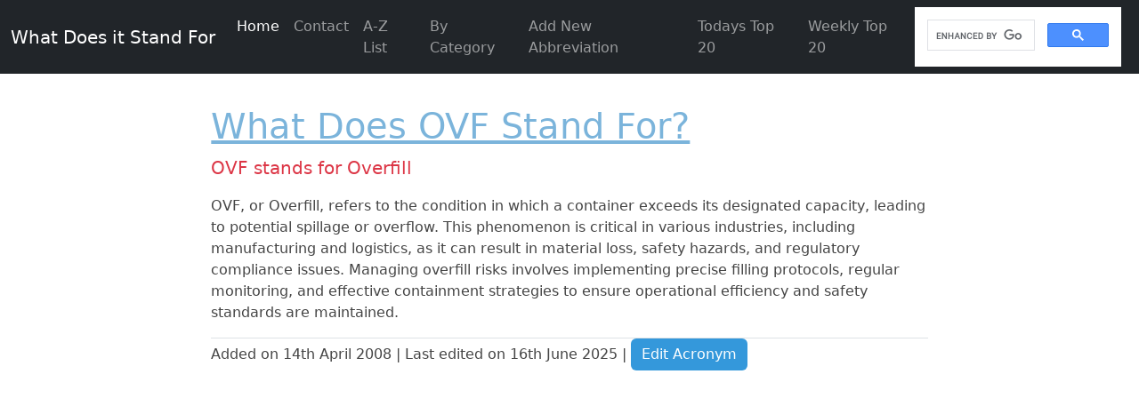

--- FILE ---
content_type: text/html; charset=UTF-8
request_url: https://www.wdisf.com/what-does-OVF-stand-for.htm
body_size: 2072
content:
<!DOCTYPE html>
<html>
	<head>
		<meta charset="utf-8">
		<meta name="viewport" content="width=device-width, initial-scale=1">
		<meta name="author" content="WDISF"/>

		<!-- Google tag (gtag.js) -->
		<script async src="https://www.googletagmanager.com/gtag/js?id=G-67VY2X352V"></script>
		<script>
		  window.dataLayer = window.dataLayer || [];
		  function gtag(){dataLayer.push(arguments);}
		  gtag('js', new Date());
		  gtag('config', 'G-67VY2X352V');
		</script>

		<title>What Does OVF Stand For</title>
<meta name="description" content="Find out what OVF stands for"/>
<meta name="keywords" content="OVF,stand,for,acronyms,wdisf"/>
	<meta name="robots" content="index,follow"/>
	        	     
		<!-- Bootstrap CSS -->
		<link href="https://cdn.jsdelivr.net/npm/bootstrap@5.2.3/dist/css/bootstrap.min.css" rel="stylesheet" integrity="sha384-rbsA2VBKQhggwzxH7pPCaAqO46MgnOM80zW1RWuH61DGLwZJEdK2Kadq2F9CUG65" crossorigin="anonymous">
		<!-- 
			<link href="css/bootstrap.min.css" rel="stylesheet" />
		-->

		<link href="css/styles.css" rel="stylesheet" />

		<script src="lib/jquery/jquery-3.7.1.min.js"></script>
        <script src="js/global.js"></script>

		<!-- Font Awesome  -->
		<link href="/lib/fontawesome/css/fontawesome.css" rel="stylesheet" />
		<link href="/lib/fontawesome/css/brands.css" rel="stylesheet" />
		<link href="/lib/fontawesome/css/solid.css" rel="stylesheet" />

		<script async src="https://pagead2.googlesyndication.com/pagead/js/adsbygoogle.js?client=ca-pub-4005044774960331"
     crossorigin="anonymous"></script>	</head>
	<body>

	<div class="col-lg-8 mx-auto p-4 py-md-5">
	<!-- Header -->
	<header>
		<nav class="navbar navbar-expand-md navbar-dark fixed-top bg-dark">
		<div class="container-fluid">
			
			<a class="navbar-brand" href="/">What Does it Stand For</a>
			<button class="navbar-toggler" type="button" data-bs-toggle="collapse" data-bs-target="#navbarCollapse" aria-controls="navbarCollapse" aria-expanded="false" aria-label="Toggle navigation">
			<span class="navbar-toggler-icon"></span>
			</button>
			<div class="collapse navbar-collapse" id="navbarCollapse">
				<ul class="navbar-nav me-auto mb-2 mb-md-0">
					<li class="nav-item">
					<a class="nav-link active" aria-current="page" href="/">Home</a>
					</li>
					<li class="nav-item">
						<a class="nav-link" href="contact.htm">Contact</a>
					</li>
					<li class="nav-item">
						<a class="nav-link" href="a-z-list.htm">A-Z List</a>
					</li>
					<li class="nav-item">
						<a class="nav-link" href="acronyms-by-category.htm">By Category</a>
					</li>
					<li class="nav-item">
						<a class="nav-link" href="add-acronym.htm">Add New Abbreviation</a>
					</li>
					<li class="nav-item">
						<a class="nav-link" href="top-20-daily-acronyms.htm">Todays Top 20</a>
					</li>
					<li class="nav-item">
						<a class="nav-link" href="top-20-weekly-acronyms.htm">Weekly Top 20</a>
					</li>
				</ul>


				<!--<form class="d-flex">
					<input class="form-control me-2" type="search" placeholder="Search WDISF" aria-label="Search">
					<button class="btn btn-outline-success" type="submit">Search</button>
				</form>-->


				<div class="d-flex me-2">
					<script async src="https://cse.google.com/cse.js?cx=757de713dc52e427a"></script>
					<div class="gcse-search"></div>
				</div>


			</div>
		</div>
		</nav>
	</header>
	<!-- Header -->
	<!-- Main -->
	<main>
		
		<h2>What Does OVF Stand For?</h2><script>window.location.href="ovf-stands-for-overfill.htm";</script><p class="mt-3">If you know of another acronym for OVF, please suggest it as <a rel="nofollow" href="add-acronym.htm?acronym=OVF">a new acronym for OVF</a>.</p>
	</main>










		<!-- Footer -->
		<div class="container mt-4">
		<footer class="py-1 border-top">
			<div class="row">
	
				<div class="col-4 mb-2">
					<!--<h5>Section</h5>-->
					<ul class="nav flex-column">
						<li class="nav-item mb-2"><a href="contact.htm" class="nav-link p-0 text-body-secondary WDISFcolour">Contact Us</a></li>
					</ul>
				</div>

				<div class="col-4 mb-2">
					<h5>Sitemap</h5>
					<ul class="nav flex-column"> 
					<li class="nav-item mb-2"><a href="sitemap.html" class="nav-link p-0 text-body-secondary WDISFcolour">Sitemap</a></li>
					<li class="nav-item mb-2"><a href="sitemap.xml" class="nav-link p-0 text-body-secondary WDISFcolour">XML Sitemap</a></li>
					</ul>
				</div>


				<div class="col-4 mb-2 pull-right">
					<h5>Share</h5>
			
					<nav>
						<a class="text-decoration-none" href="https://www.facebook.com/sharer/sharer.php?u=https://www.wdisf.com/what-does-OVF-stand-for.htm" target="_blank" title="Share on Facebook">
						  <i class="fab fa-facebook-square fa-2x" style="color: #7bb4db"></i> <span class="visually-hidden">Share on Facebook</span>
						</a>
				
						<a class="text-decoration-none" href="https://twitter.com/intent/tweet?url=https://www.wdisf.com/what-does-OVF-stand-for.htm&text=What Does OVF Stand For&hashtags=wdisf" target="_blank" title="Tweet">
						  <i class="fab fa-twitter-square fa-2x" style="color: #7bb4db"></i> <span class="visually-hidden">Tweet</span>
						</a>
			
						<a class="text-decoration-none" href="http://www.linkedin.com/shareArticle?mini=true&url=https://www.wdisf.com/what-does-OVF-stand-for.htm&summary=What Does OVF Stand For&source=https%3A%2F%2Fwww.wdisf.com%2F" target="_blank" title="Share on LinkedIn">
						  <i class="fab fa-linkedin fa-2x" style="color: #7bb4db"></i> <span class="visually-hidden">Share on LinkedIn</span>
						</a>
				
						<a class="text-decoration-none" href="mailto:?subject=What Does OVF Stand For&body=What Does OVF Stand For:%20https://www.wdisf.com/what-does-OVF-stand-for.htm" target="_blank" title="Send email">
						  <i class="fas fa-envelope-square fa-2x" style="color: #7bb4db"></i> <span class="visually-hidden">Send email</span>
						</a>
					</nav>
		
				</div>

			</div>

			<div class="d-flex flex-column flex-sm-row justify-content-between py-4 border-top">
			  <p>&copy; 2025 WDISF.com</p>    
			</div>
		  </footer>
		</div>
		</div>
		<!-- Footer -->





		<!-- Bootstrap CSS -->
		<script src="https://cdn.jsdelivr.net/npm/bootstrap@5.2.3/dist/js/bootstrap.bundle.min.js" integrity="sha384-kenU1KFdBIe4zVF0s0G1M5b4hcpxyD9F7jL+jjXkk+Q2h455rYXK/7HAuoJl+0I4" crossorigin="anonymous"></script>

		<!--
		<script src="js/bootstrap.bundle.min.js"></script
		-->

	</body>
</html>

--- FILE ---
content_type: text/html; charset=utf-8
request_url: https://www.google.com/recaptcha/api2/aframe
body_size: 113
content:
<!DOCTYPE HTML><html><head><meta http-equiv="content-type" content="text/html; charset=UTF-8"></head><body><script nonce="3frWGEULjTluhszyyFrdNA">/** Anti-fraud and anti-abuse applications only. See google.com/recaptcha */ try{var clients={'sodar':'https://pagead2.googlesyndication.com/pagead/sodar?'};window.addEventListener("message",function(a){try{if(a.source===window.parent){var b=JSON.parse(a.data);var c=clients[b['id']];if(c){var d=document.createElement('img');d.src=c+b['params']+'&rc='+(localStorage.getItem("rc::a")?sessionStorage.getItem("rc::b"):"");window.document.body.appendChild(d);sessionStorage.setItem("rc::e",parseInt(sessionStorage.getItem("rc::e")||0)+1);localStorage.setItem("rc::h",'1768744684266');}}}catch(b){}});window.parent.postMessage("_grecaptcha_ready", "*");}catch(b){}</script></body></html>